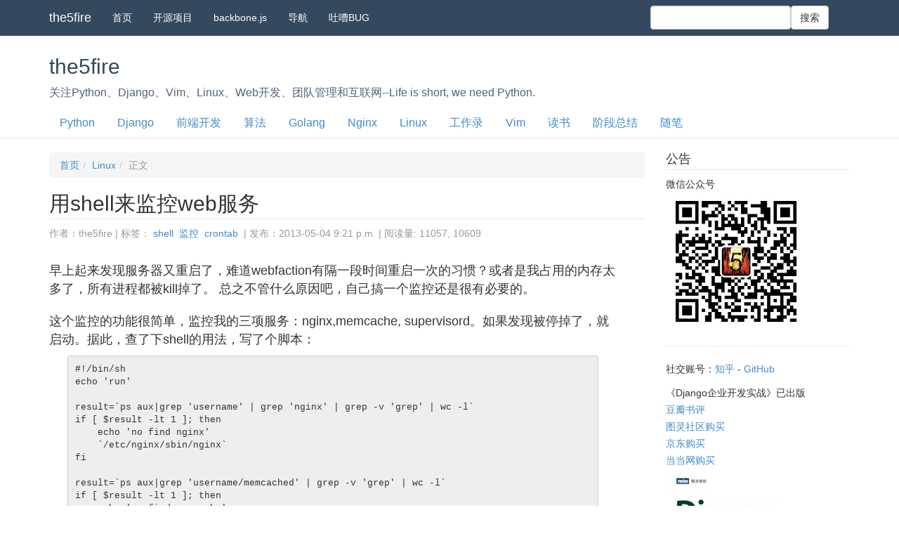

--- FILE ---
content_type: text/html; charset=utf-8
request_url: https://www.the5fire.com/monitoring-web-service-by-shell.html
body_size: 7545
content:
<!DOCTYPE html><html lang="en"><head><meta charset="utf-8"><meta name="copyright" content="Copyright &copy; 2018 the5fire.com Inc. All Rights Reserved." /><meta name="keywords" content="python,linux,vim,web开发,工作经验,项目实战,教程"><meta name="viewport" content="width=device-width, initial-scale=1, maximum-scale=1"><meta name="description" content="关于Python、 Django 、设计模式、系统（linux）、开源、学习心得、工作经验、招聘求职的总结分享"><meta name="keywords" content="Python,Django,JavaScript,Linux,Vim,Web开发,面试,招聘,工作经验,项目实战,教程"><meta name="author" content="the5fire,码农悟凡"><meta name="referrer" content="origin"/><title>用shell来监控web服务 | the5fire</title><meta name="baidu-site-verification" content="Xh6gR7ByPx" /><meta name="google-site-verification" content="DBmuxv3lJezFBdzrzoueLXVbY6gJ6cdbR1mroGVRiNQ" /><link rel="pingback" href="/xmlrpc/" /><link rel="shortcut icon" href="/favicon.ico" type="image/x-icon" /><link href="/static/bootstrap/css/bootstrap3.0.min.css" rel="stylesheet"><link href="/static/bootstrap/css/docs.css" rel="stylesheet"><link href="/static/blog/css/reset.css" rel="stylesheet"><link href="/static/blog/css/code.css" rel="stylesheet" type="text/css" media="screen" /></head><body data-twttr-rendered="true" style="position: static;"><div class="navbar navbar-inverse navbar-fixed-top bs-docs-nav"><div class="container"><a href="/" class="navbar-brand">the5fire</a><button class="navbar-toggle" type="button" data-toggle="collapse" data-target=".bs-navbar-collapse"><span class="icon-bar"></span><span class="icon-bar"></span><span class="icon-bar"></span></button><div class="collapse navbar-collapse bs-navbar-collapse"><ul class="nav navbar-nav"><li><a href="/">首页</a></li><li><a href="/projects/">开源项目</a></li><li><a href="https://www.the5fire.com/tag/backbone/">backbone.js</a></li><li><a href="/dao/">导航</a></li><li><a href="/ohbug/">吐嘈BUG</a></li></ul><form class="navbar-form pull-right" method="get" action="/"><input type="text" class="form-control" name="s" id="s" style="width: 200px;" value=""><button type="submit" class="btn btn-default">搜索</button></form></div></div></div><div class="bs-header"><div class="container"><h1>the5fire</h1><p>关注Python、Django、Vim、Linux、Web开发、团队管理和互联网--Life is short, we need Python.</p><ul class="nav nav-pills"><li><a href="/category/python/">Python</a></li><li><a href="/category/django/">Django</a></li><li><a href="/category/frontend/">前端开发</a></li><li><a href="/category/algorithms/">算法</a></li><li><a href="/category/golang/">Golang</a></li><li><a href="/category/nginx/">Nginx</a></li><li><a href="/category/linux/">Linux</a></li><li><a href="/category/工作录/">工作录</a></li><li><a href="/category/vim/">Vim</a></li><li><a href="/category/dushux/">读书</a></li><li><a href="/category/阶段总结/">阶段总结</a></li><li><a href="/category/suibi/">随笔</a></li></ul></div></div><div class="container" id="content"><div class="row"><div id="main" class="col-lg-9"><br/><ol class="breadcrumb"><li><a href="/">首页</a></li><li><a href="/category/linux">Linux</a></li><li class="active">正文</li></ol><div class="detail"><h2 class="under_line"><span>用shell来监控web服务</span></h2><div class="info">
        作者：the5fire 
        | 标签： 
        
        <a href="/tag/shell" rel="tag">shell</a>&nbsp;
        
        <a href="/tag/监控" rel="tag">监控</a>&nbsp;
        
        <a href="/tag/crontab" rel="tag">crontab</a>&nbsp;
        
        | 发布：2013-05-04 9:21 p.m.
        | 阅读量: 11057, 10609
        
    </div><div id="article" class="content"><p>早上起来发现服务器又重启了，难道webfaction有隔一段时间重启一次的习惯？或者是我占用的内存太多了，所有进程都被kill掉了。
总之不管什么原因吧，自己搞一个监控还是很有必要的。</p><p>这个监控的功能很简单，监控我的三项服务：nginx,memcache, supervisord。如果发现被停掉了，就启动。据此，查了下shell的用法，写了个脚本：</p><pre class="code literal-block">
#!/bin/sh
echo 'run'

result=`ps aux|grep 'username' | grep 'nginx' | grep -v 'grep' | wc -l`
if [ $result -lt 1 ]; then
    echo 'no find nginx'
    `/etc/nginx/sbin/nginx`
fi

result=`ps aux|grep 'username/memcached' | grep -v 'grep' | wc -l`
if [ $result -lt 1 ]; then
    echo 'no find memcache'
    `memcached -d -m memory -s /tmp/memcached.sock -P /tmp/memcached.pid`
fi

result=`ps aux|grep 'username' | grep 'supervisord' | grep 'selfblog' | grep -v 'grep' | wc -l`
app_path='~/virtualenvs/bloga'
if [ $result -lt 1 ]; then
    echo 'no find supervisord'
    `$app_path/bin/supervisord -c $app_path/selfblog/conf/supervisord.conf`
fi
</pre><i style="color: #ccc">- from the5fire.com</i><br/><div class="pay" style="text-align:center;">
        ----EOF-----
        <br/><br/>
        微信公众号：Python程序员杂谈
        
        </div></div><div class="row"><div class="bs-callout bs-callout-info">
        分享到：
        <ul class="nav nav-pills"><li><a target="blank" href="http://share.baidu.com/s?type=text&amp;searchPic=0&amp;sign=on&amp;to=tsina&amp;url=https://www.the5fire.com/monitoring-web-service-by-shell.html&amp;title=%E3%80%8A%E7%94%A8shell%E6%9D%A5%E7%9B%91%E6%8E%A7web%E6%9C%8D%E5%8A%A1%E3%80%8B-+%E6%97%A9%E4%B8%8A%E8%B5%B7%E6%9D%A5%E5%8F%91%E7%8E%B0%E6%9C%8D%E5%8A%A1%E5%99%A8%E5%8F%88%E9%87%8D%E5%90%AF%E4%BA%86%EF%BC%8C%E9%9A%BE%E9%81%93webfaction%E6%9C%89%E9%9A%94%E4%B8%80%E6%AE%B5%E6%97%B6%E9%97%B4%E9%87%8D%E5%90%AF%E4%B8%80%E6%AC%A1%E7%9A%84%E4%B9%A0%E6%83%AF%EF%BC%9F%E6%88%96%E8%80%85%E6%98%AF%E6%88%91%E5%8D%A0%E7%94%A8%E7%9A%84%E5%86%85%E5%AD%98%E5%A4%AA...+%28%E6%9D%A5%E8%87%AAthe5fire%29">新浪微博</a></li><li><a target="_blank" href="https://twitter.com/intent/tweet?url=https://www.the5fire.com/monitoring-web-service-by-shell.html&text=%E3%80%8A%E7%94%A8shell%E6%9D%A5%E7%9B%91%E6%8E%A7web%E6%9C%8D%E5%8A%A1%E3%80%8B-+%E6%97%A9%E4%B8%8A%E8%B5%B7%E6%9D%A5%E5%8F%91%E7%8E%B0%E6%9C%8D%E5%8A%A1%E5%99%A8%E5%8F%88%E9%87%8D%E5%90%AF%E4%BA%86%EF%BC%8C%E9%9A%BE%E9%81%93webfaction%E6%9C%89%E9%9A%94%E4%B8%80%E6%AE%B5%E6%97%B6%E9%97%B4%E9%87%8D%E5%90%AF%E4%B8%80%E6%AC%A1%E7%9A%84%E4%B9%A0%E6%83%AF%EF%BC%9F%E6%88%96%E8%80%85%E6%98%AF%E6%88%91%E5%8D%A0%E7%94%A8%E7%9A%84%E5%86%85%E5%AD%98%E5%A4%AA...+%28%E6%9D%A5%E8%87%AAthe5fire%29">Twitter</a></li><li><a target="blank" href="http://share.baidu.com/s?type=text&amp;searchPic=0&amp;sign=on&amp;to=tqq&amp;url=https://www.the5fire.com/monitoring-web-service-by-shell.html&amp;title=%E3%80%8A%E7%94%A8shell%E6%9D%A5%E7%9B%91%E6%8E%A7web%E6%9C%8D%E5%8A%A1%E3%80%8B-+%E6%97%A9%E4%B8%8A%E8%B5%B7%E6%9D%A5%E5%8F%91%E7%8E%B0%E6%9C%8D%E5%8A%A1%E5%99%A8%E5%8F%88%E9%87%8D%E5%90%AF%E4%BA%86%EF%BC%8C%E9%9A%BE%E9%81%93webfaction%E6%9C%89%E9%9A%94%E4%B8%80%E6%AE%B5%E6%97%B6%E9%97%B4%E9%87%8D%E5%90%AF%E4%B8%80%E6%AC%A1%E7%9A%84%E4%B9%A0%E6%83%AF%EF%BC%9F%E6%88%96%E8%80%85%E6%98%AF%E6%88%91%E5%8D%A0%E7%94%A8%E7%9A%84%E5%86%85%E5%AD%98%E5%A4%AA...+%28%E6%9D%A5%E8%87%AAthe5fire%29">腾讯微博</a></li><li><a target="blank" href="http://s.evernote.com/grclip?url=https://www.the5fire.com/monitoring-web-service-by-shell.html&amp;title=%E3%80%8A%E7%94%A8shell%E6%9D%A5%E7%9B%91%E6%8E%A7web%E6%9C%8D%E5%8A%A1%E3%80%8B-+%E6%97%A9%E4%B8%8A%E8%B5%B7%E6%9D%A5%E5%8F%91%E7%8E%B0%E6%9C%8D%E5%8A%A1%E5%99%A8%E5%8F%88%E9%87%8D%E5%90%AF%E4%BA%86%EF%BC%8C%E9%9A%BE%E9%81%93webfaction%E6%9C%89%E9%9A%94%E4%B8%80%E6%AE%B5%E6%97%B6%E9%97%B4%E9%87%8D%E5%90%AF%E4%B8%80%E6%AC%A1%E7%9A%84%E4%B9%A0%E6%83%AF%EF%BC%9F%E6%88%96%E8%80%85%E6%98%AF%E6%88%91%E5%8D%A0%E7%94%A8%E7%9A%84%E5%86%85%E5%AD%98%E5%A4%AA...+%28%E6%9D%A5%E8%87%AAthe5fire%29">印象笔记</a></li><li><a target="blank" href="http://share.baidu.com/s?type=text&amp;searchPic=0&amp;sign=on&amp;to=douban&amp;url=https://www.the5fire.com/monitoring-web-service-by-shell.html&amp;title=%E3%80%8A%E7%94%A8shell%E6%9D%A5%E7%9B%91%E6%8E%A7web%E6%9C%8D%E5%8A%A1%E3%80%8B-+%E6%97%A9%E4%B8%8A%E8%B5%B7%E6%9D%A5%E5%8F%91%E7%8E%B0%E6%9C%8D%E5%8A%A1%E5%99%A8%E5%8F%88%E9%87%8D%E5%90%AF%E4%BA%86%EF%BC%8C%E9%9A%BE%E9%81%93webfaction%E6%9C%89%E9%9A%94%E4%B8%80%E6%AE%B5%E6%97%B6%E9%97%B4%E9%87%8D%E5%90%AF%E4%B8%80%E6%AC%A1%E7%9A%84%E4%B9%A0%E6%83%AF%EF%BC%9F%E6%88%96%E8%80%85%E6%98%AF%E6%88%91%E5%8D%A0%E7%94%A8%E7%9A%84%E5%86%85%E5%AD%98%E5%A4%AA...+%28%E6%9D%A5%E8%87%AAthe5fire%29">豆瓣</a></li><li><a target="blank" href="http://share.baidu.com/s?type=text&amp;searchPic=0&amp;sign=on&amp;to=qzone&amp;url=https://www.the5fire.com/monitoring-web-service-by-shell.html&amp;title=%E3%80%8A%E7%94%A8shell%E6%9D%A5%E7%9B%91%E6%8E%A7web%E6%9C%8D%E5%8A%A1%E3%80%8B-+%E6%97%A9%E4%B8%8A%E8%B5%B7%E6%9D%A5%E5%8F%91%E7%8E%B0%E6%9C%8D%E5%8A%A1%E5%99%A8%E5%8F%88%E9%87%8D%E5%90%AF%E4%BA%86%EF%BC%8C%E9%9A%BE%E9%81%93webfaction%E6%9C%89%E9%9A%94%E4%B8%80%E6%AE%B5%E6%97%B6%E9%97%B4%E9%87%8D%E5%90%AF%E4%B8%80%E6%AC%A1%E7%9A%84%E4%B9%A0%E6%83%AF%EF%BC%9F%E6%88%96%E8%80%85%E6%98%AF%E6%88%91%E5%8D%A0%E7%94%A8%E7%9A%84%E5%86%85%E5%AD%98%E5%A4%AA...+%28%E6%9D%A5%E8%87%AAthe5fire%29">QQ空间</a></li><li class="divider"></li><li><a href="mailto:?subject=[the5fire]好文分享：用shell来监控web服务&amp;body=https://www.the5fire.com/monitoring-web-service-by-shell.html - %E3%80%8A%E7%94%A8shell%E6%9D%A5%E7%9B%91%E6%8E%A7web%E6%9C%8D%E5%8A%A1%E3%80%8B-+%E6%97%A9%E4%B8%8A%E8%B5%B7%E6%9D%A5%E5%8F%91%E7%8E%B0%E6%9C%8D%E5%8A%A1%E5%99%A8%E5%8F%88%E9%87%8D%E5%90%AF%E4%BA%86%EF%BC%8C%E9%9A%BE%E9%81%93webfaction%E6%9C%89%E9%9A%94%E4%B8%80%E6%AE%B5%E6%97%B6%E9%97%B4%E9%87%8D%E5%90%AF%E4%B8%80%E6%AC%A1%E7%9A%84%E4%B9%A0%E6%83%AF%EF%BC%9F%E6%88%96%E8%80%85%E6%98%AF%E6%88%91%E5%8D%A0%E7%94%A8%E7%9A%84%E5%86%85%E5%AD%98%E5%A4%AA...+%28%E6%9D%A5%E8%87%AAthe5fire%29">E-Mail</a></li></ul></div></div><hr/><div class="box"><div class="row"><div class="col-lg-5"><b>相关文章</b><ul><li><a href="/awk-mutiline-merge-by-next.html">shell中用awk和next处理多行文本合并</a></li><li><a href="/linux-cd-z.html">linux目录跳转快捷方式——z武器 </a></li></ul></div><div class="col-lg-5"><b>别人正在读</b><ul><li><a href="https://www.the5fire.com/999.html">Django源码解析第一季 剧终</a></li><li><a href="https://www.the5fire.com/Spring学习总结.html">Spring学习总结</a></li><li><a href="https://www.the5fire.com/memcached-key-character-error.html">MemcachedKeyCharacterError: Control characters not allowed</a></li><li><a href="https://www.the5fire.com/ubuntu-boot-speed-up-by-failsafe-conf.html">一个另类的ubuntu加速方法--配置failsafe.conf</a></li></ul></div></div></div><div class="box">
        【上一篇】
        
            <a href="https://www.the5fire.com/django-online-user-count.html">Django统计在线人数</a><br/>
        【下一篇】
        
            <a href="https://www.the5fire.com/begin-to-learn-angularjs.html">初识angularjs</a></div><div id="disqus_thread"></div><script>
/**
*  RECOMMENDED CONFIGURATION VARIABLES: EDIT AND UNCOMMENT THE SECTION BELOW TO INSERT DYNAMIC VALUES FROM YOUR PLATFORM OR CMS.
 *  LEARN WHY DEFINING THESE VARIABLES IS IMPORTANT: https://disqus.com/admin/universalcode/#configuration-variables*/
    /*
       var disqus_config = function () {
       this.page.url = PAGE_URL;  // Replace PAGE_URL with your page's canonical URL variable
       this.page.identifier = PAGE_IDENTIFIER; // Replace PAGE_IDENTIFIER with your page's unique identifier variable
       };
     */
    (function() { // DON'T EDIT BELOW THIS LINE
        var d = document, s = d.createElement('script');
        s.src = 'https://the5fire.disqus.com/embed.js';
        s.setAttribute('data-timestamp', +new Date());
        (d.head || d.body).appendChild(s);
    })();
    </script><noscript>Please enable JavaScript to view the <a href="https://disqus.com/?ref_noscript">comments powered by Disqus.</a></noscript><hr/></div></div><div class="sidebar col-lg-3"><div class="widget bs-sidebar"><h3 class="under_line">公告</h3><div class="textwidget">
                            
                            微信公众号<br/><img width=200 src="https://sss.the5fire.com/staticfile/getqrcode.jpeg"/></p><hr/><p>
社交账号：<a href="https://www.zhihu.com/people/the5fire/">知乎</a>  -  
<a href="https://github.com/the5fire/">GitHub</a><br/></p><p>
《Django企业开发实战》已出版
<br/><a href="https://book.douban.com/subject/30434690/">豆瓣书评</a><br/><a href="http://www.ituring.com.cn/book/2663">图灵社区购买</a><br/><a href="https://item.jd.com/12537842.html">京东购买</a><br/><a href="http://product.dangdang.com/26509799.html">当当网购买</a><br/><a href="https://book.douban.com/subject/30434690/"><img with=200 src="http://file.ituring.com.cn/SmallCover/19014dfb7e0e331be8db"/></a><br/><hr/><br><h4>个人作品</h4><a href="https://www.the5fire.com/django-source-inside-catalog-by-the5fire.html">《Django源码解析视频版》大纲-草稿</a><a href="https://github.com/the5fire/backbonejs-learning-note">《Backbone.js入门教程第二版》</a><br/><a href="https://github.com/the5fire/typeidea">基于Django的网站系统: Typeidea</a><br/><br/></div><h3 class="under_line">热门排行（时间加权）</h3><div class="textwidget"><ul class="links"><li><a rel="bookmark" href="/python-practice-1.html" title="python项目练习一：即时标记">python项目练习一：即时标记</a></li><li><a rel="bookmark" href="/self-promotion.html" title="知乎回答：程序员应该怎么提高自己">知乎回答：程序员应该怎么提高自己</a></li><li><a rel="bookmark" href="/python-project10-diy-game.html" title="python项目练习十：DIY街机游戏">python项目练习十：DIY街机游戏</a></li><li><a rel="bookmark" href="/python-reportlab.html" title="python项目练习二：画幅好画">python项目练习二：画幅好画</a></li><li><a rel="bookmark" href="/ansible-guide-cn.html" title="自动化工具——ansible中文指南">自动化工具——ansible中文指南</a></li><li><a rel="bookmark" href="/bootstrap-introduce.html" title="bootstrap入门-做一个简单的页面">bootstrap入门-做一个简单的页面</a></li><li><a rel="bookmark" href="/python-remove-duplicates-in-list.html" title="python对list去重的各种方法">python对list去重的各种方法</a></li><li><a rel="bookmark" href="/m3u8-web-player.html" title="动手实现m3u8的浏览器播放器">动手实现m3u8的浏览器播放器</a></li><li><a rel="bookmark" href="/how-to-learn-django.html" title="知乎回答：你是如何学习Django的">知乎回答：你是如何学习Django的</a></li><li><a rel="bookmark" href="/django-practice-video.html" title="终于录完了，112G的Django视频教程">终于录完了，112G的Django视频教程</a></li><li><a rel="bookmark" href="/987.html" title="【置顶】《Django企业开发实战》「勘误」">【置顶】《Django企业开发实战》「勘误」</a></li><li><a rel="bookmark" href="/virtualenv-python-env.html" title="使用virtualenv创建虚拟python环境">使用virtualenv创建虚拟python环境</a></li><li><a rel="bookmark" href="/python-pro4-newsagent.html" title="python项目练习四：新闻聚合">python项目练习四：新闻聚合</a></li><li><a rel="bookmark" href="/backbone-js-tutorials-pdf-download.html" title="backbone.js入门教程PDF下载">backbone.js入门教程PDF下载</a></li><li><a rel="bookmark" href="/backbone-tutorials-catalogue.html" title="Backbone.js入门学习笔记目录">Backbone.js入门学习笔记目录</a></li></ul></div><h3 class="under_line">系列文章</h3><div class="textwidget"><ul class="links"><li><a href="https://www.the5fire.com/category/python%E5%AE%9E%E6%88%98">《python实战》</a></li><li><a href="https://www.the5fire.com/tag/webservice%E6%B7%B1%E5%85%A5%E5%AD%A6%E4%B9%A0">《webservice深入学习》</a></li><li><a href="https://www.the5fire.com/tag/backbone.js%E5%85%A5%E9%97%A8">《backbone.js入门笔记》</a></li><li><a href="https://github.com/the5fire/backbonejs-learning-note">《backbone.js入门笔记第二版》</a></li><li><a href="https://www.the5fire.com/category/dushux">《读书计划》</a></li><li><a href="https://www.the5fire.com/?s=python%E7%A8%8B%E5%BA%8F%E5%91%98%E6%89%BE%E5%B7%A5%E4%BD%9C%E4%B9%8B%E6%97%85">《python面试记》</a></li></ul></div><h3 class="under_line">最新文章</h3><div class="textwidget"><ul class="links"><li><a rel="bookmark" href="/aws_lambda_s3_ecr_github_actions.html" title="通过github actions部署aws lambda记录 - s3部署、ECR部署 以及固定出口IP">通过github actions部署aws lambda记录 - s3部署、ECR部署 以及固定出口IP</a></li><li><a rel="bookmark" href="/permission-denied.html" title="No more authentication methods to try,Permission denied (publickey)">No more authentication methods to try,Permission denied (publickey)</a></li><li><a rel="bookmark" href="/creator-s-happy-life.html" title="创作者滞后的快乐">创作者滞后的快乐</a></li><li><a rel="bookmark" href="/999.html" title="Django源码解析第一季 剧终">Django源码解析第一季 剧终</a></li><li><a rel="bookmark" href="/django-error-handler-source-code.html" title="【Django源码阅读】Django 自定义异常处理页面源码解读">【Django源码阅读】Django 自定义异常处理页面源码解读</a></li><li><a rel="bookmark" href="/997.html" title="你是怎么学习 Python 的 | 知乎高赞回答">你是怎么学习 Python 的 | 知乎高赞回答</a></li><li><a rel="bookmark" href="/996.html" title="中奖名单|《代码里的世界观》赠书活动">中奖名单|《代码里的世界观》赠书活动</a></li><li><a rel="bookmark" href="/995.html" title="不做翻译需求的程序员 + 赠书">不做翻译需求的程序员 + 赠书</a></li><li><a rel="bookmark" href="/pythonhunter-podcast.html" title="Python音频播客推荐：捕蛇者说">Python音频播客推荐：捕蛇者说</a></li><li><a rel="bookmark" href="/self-promotion.html" title="知乎回答：程序员应该怎么提高自己">知乎回答：程序员应该怎么提高自己</a></li><li><a rel="bookmark" href="/how-to-learn-django.html" title="知乎回答：你是如何学习Django的">知乎回答：你是如何学习Django的</a></li><li><a rel="bookmark" href="/991.html" title="中奖名单|《Django企业开发实战》重印之赠书活动">中奖名单|《Django企业开发实战》重印之赠书活动</a></li><li><a rel="bookmark" href="/990.html" title="赠书福利|《Django企业开发实战》重印了">赠书福利|《Django企业开发实战》重印了</a></li><li><a rel="bookmark" href="/django-book-faq.html" title="《Django企业开发实战》FAQ - 持续更新">《Django企业开发实战》FAQ - 持续更新</a></li><li><a rel="bookmark" href="/988.html" title="「知乎」Python 爬虫工程师招聘">「知乎」Python 爬虫工程师招聘</a></li></ul></div><h3 class="under_line">点击排行</h3><div class="textwidget"><ul class="links"><li><a rel="bookmark" href="/python-practice-1.html" title="python项目练习一：即时标记">python项目练习一：即时标记</a></li><li><a rel="bookmark" href="/python-project10-diy-game.html" title="python项目练习十：DIY街机游戏">python项目练习十：DIY街机游戏</a></li><li><a rel="bookmark" href="/python-reportlab.html" title="python项目练习二：画幅好画">python项目练习二：画幅好画</a></li><li><a rel="bookmark" href="/python-remove-duplicates-in-list.html" title="python对list去重的各种方法">python对list去重的各种方法</a></li><li><a rel="bookmark" href="/bootstrap-introduce.html" title="bootstrap入门-做一个简单的页面">bootstrap入门-做一个简单的页面</a></li><li><a rel="bookmark" href="/ansible-guide-cn.html" title="自动化工具——ansible中文指南">自动化工具——ansible中文指南</a></li><li><a rel="bookmark" href="/m3u8-web-player.html" title="动手实现m3u8的浏览器播放器">动手实现m3u8的浏览器播放器</a></li><li><a rel="bookmark" href="/python-pro4-newsagent.html" title="python项目练习四：新闻聚合">python项目练习四：新闻聚合</a></li><li><a rel="bookmark" href="/virtualenv-python-env.html" title="使用virtualenv创建虚拟python环境">使用virtualenv创建虚拟python环境</a></li><li><a rel="bookmark" href="/backbone-js-tutorials-pdf-download.html" title="backbone.js入门教程PDF下载">backbone.js入门教程PDF下载</a></li><li><a rel="bookmark" href="/python-pro-powerfullxml.html" title="python项目练习三：万能的XML">python项目练习三：万能的XML</a></li><li><a rel="bookmark" href="/backbone-tutorials-catalogue.html" title="Backbone.js入门学习笔记目录">Backbone.js入门学习笔记目录</a></li><li><a rel="bookmark" href="/python-re-str-replace.html" title="python正则表达式替换字符串">python正则表达式替换字符串</a></li><li><a rel="bookmark" href="/python-project5-socketchat.html" title="python项目练习五：虚拟茶话会">python项目练习五：虚拟茶话会</a></li><li><a rel="bookmark" href="/python-simple-redis.html" title="python简单操作redis">python简单操作redis</a></li></ul></div><h3 class="under_line">推荐阅读</h3><div class="textwidget"><ul class="links"><li><a href="https://www.the5fire.com/%E7%BD%AE%E9%A1%B6--%E4%B8%AA%E4%BA%BA%E5%9B%9E%E5%BF%86%E5%BD%95%E4%B9%8B%E5%B9%B4%E5%BA%A6%E6%80%BB%E7%BB%93%E7%B4%A2%E5%BC%95.html">个人回忆录之年度总结索引</a></li><li><a href="https://www.the5fire.com/programmer-and-musician.html">程序员和音乐家</a></li></ul></div><h3 class="under_line">.</h3><div class="textwidget"><style>
h2.super {
  white-space: normal;
  border: none;
  margin: 5px 0 0;
  padding: 10px;
  font-size: 20px;
  line-height: 20px;
  border-left-width: 12px;
  border-left-style: solid;
  border-radius: 3px;
  color: #FFFBF0;
  border-left-color: #30DFF3;
  background-color: #4B5CC4;
}
</style><!-- Google tag (gtag.js) --><script async src="https://www.googletagmanager.com/gtag/js?id=UA-42161249-1"></script><script>
  window.dataLayer = window.dataLayer || [];
  function gtag(){dataLayer.push(arguments);}
  gtag('js', new Date());

  gtag('config', 'UA-42161249-1');
</script><script>
(function(){
    var bp = document.createElement('script');
    var curProtocol = window.location.protocol.split(':')[0];
    if (curProtocol === 'https') {
        bp.src = 'https://zz.bdstatic.com/linksubmit/push.js';        
    }
    else {
        bp.src = 'http://push.zhanzhang.baidu.com/push.js';
    }
    var s = document.getElementsByTagName("script")[0];
    s.parentNode.insertBefore(bp, s);
})();
</script></div></div></div></div><div class="">
                其他分类：
                <ul class="nav nav-pills"><li><a href="/category/team/">团队</a></li><li><a href="/category/thought-code/">代码思考</a></li><li><a href="/category/internet-think/">互联网思考</a></li><li><a href="/category/devops/">DevOps</a></li><li><a href="/category/job/">招聘</a></li><li><a href="/category/website/">建站</a></li><li><a href="/category/userexperience/">用户体验</a></li><li><a href="/category/android-java-2/">Android</a></li><li><a href="/category/j2ee/">J2EE</a></li><li><a href="/category/建模工具/">建模工具</a></li><li><a href="/category/redis/">Redis</a></li><li><a href="/category/源码解读/">源码解读</a></li><li><a href="/category/git/">Git</a></li><li><a href="/category/pythontools/">python工具箱</a></li><li><a href="/category/javascript/">Javascript</a></li><li><a href="/category/tornado/">Tornado</a></li><li><a href="/category/网络爬虫/">网络爬虫</a></li><li><a href="/category/basetool/">工具</a></li><li><a href="/category/tomcatstudy/">tomcat源码研究</a></li><li><a href="/category/os/">操作系统</a></li><li><a href="/category/mysql-shujku/">MySql</a></li><li><a href="/category/python实战/">python实战</a></li><li><a href="/category/mongodb/">mongodb</a></li><li><a href="/category/hibernate/">Hibernate</a></li><li><a href="/category/java-2/">Java</a></li><li><a href="/category/异常处理/">异常处理</a></li><li><a href="/category/struts2/">Struts2</a></li><li><a href="/category/ruanjiansheji/">软件设计</a></li><li><a href="/category/shejimoshi/">设计模式</a></li><li><a href="/category/软件安全/">软件安全</a></li><li><a href="/category/网络安全/">网络安全</a></li><li><a href="/category/xml/">XML</a></li><li><a href="/category/密码学/">密码学</a></li><li><a href="/category/xinxi/">信息与计算科学</a></li><li><a href="/category/net/">.NET</a></li><li><a href="/category/spring/">Spring</a></li><li><a href="/category/项目总结/">项目总结</a></li><li><a href="/category/shujku/">数据库</a></li><li><a href="/category/ruankao/">软考</a></li><li><a href="/category/WEB小常识/">WEB小常识</a></li><li><a href="/category/shenghuo/">生活</a></li><li><a href="/category/xinde/">学习心得</a></li><li><a href="/category/计算机常识/">计算机常识</a></li><li><a href="/category/IT业界/">IT业界</a></li><li><a href="/category/jsjjc/">计算机基础</a></li></ul></div></div><footer class="bs-footer"><div class="container"><div class="row"><div class="col-md-3"><p>版权所有 © 2010-2026 the5fire.com </p><p>CC BY-NC-SA 3.0</p><p>当前是2026年 第4周</p><p><a href="/sitemap.xml">网站地图</a></p><p><a onclick="set_width(1170)">设置1170px宽度</a><a onclick="reset()">恢复宽度</a></p></div><div class="col-md-5"><p>
            基于OpenResty+Supervisord+Daphne+Django3.0b1+Python3.8构建
            </p><p>
                网站部署在<a href="https://cloud.tencent.com/redirect.php?redirect=1005&cps_key=3e0056cfaf18e40adaee7f835b23f6f6" target="_blank">腾讯云主机</a>上
            </p><p><a href="/who_online/">当前15人在线</a></p><p>本页面加载耗时:0.083s</p><p>整站累计PV:11,798,871, UV:10,744,894 最高在线:1250 于2019-07-26</p><p>数据统计始于2017年4月：<a href="https://www.the5fire.com/pv-statistics-in-django-blog.html">Celery实现</a></p><p><a href="https://beian.miit.gov.cn/" target="_blank">京ICP备18049216号-1</a></p><p><div style="width:300px;margin:0 auto; padding:20px 0;"><a target="_blank" href="http://www.beian.gov.cn/portal/registerSystemInfo?recordcode=11010502036736" style="display:inline-block;text-decoration:none;height:20px;line-height:20px;"><img src="https://sss.the5fire.com/staticfile/beian_icon.png" style="float:left;"/><p style="float:left;height:20px;line-height:20px;margin: 0px 0px 0px 5px; color:#939393;">京公网安备 11010502036736号</p></a></div></p></div><div class="col-md-3"><ul style="text-align:left"><li><a href="/links/">友情链接</a></li><li><a href="/onlinenb/">在线手册</a></li><li><a href="/about/">关于博主</a></li><li><a href="http://m.the5fire.com">手机版the5fire</a></li></ul></div></div></div><script type='text/javascript' src="https://hm.baidu.com/hm.js?3857a29e2548d8eb40f5229fc33734e4"></script></footer><script src="/static/blog/js/timing.min.js"></script><script>
        window.LOG_URL = '/sss.gif';
        document.onreadystatechange = function subSomething()
        {
            if(document.readyState == "complete") { //当页面加载状态
                timing.logSSS();
            }
        }
    function getCookie(e){return document.cookie.length>0&&(c_start=document.cookie.indexOf(e+"="),-1!=c_start)?(c_start=c_start+e.length+1,c_end=document.cookie.indexOf(";",c_start),-1==c_end&&(c_end=document.cookie.length),unescape(document.cookie.substring(c_start,c_end))):""}function setCookie(e,t,n){var o=new Date;o.setDate(o.getDate()+n),document.cookie=e+"="+escape(t)+(null==n?"":";expires="+o.toGMTString())}function resize_screen(){var e=getCookie("screen-max-width");if(""!=e&&null!=e)for(var t=document.getElementsByClassName("container"),n=0;n<t.length;n++)t[n].style.maxWidth=e+"px"}function set_width(e){setCookie("screen-max-width",e,30),location.reload()}function reset(){setCookie("screen-max-width","",30),location.reload()}document.onready=resize_screen;
    </script><style></style><script src="/static/blog/js/jquery-1.8.1.min.js"></script><script src="/static/bootstrap/js/bootstrap-dropdown.js"></script><script>
    $('.dropdown-toggle').dropdown()
    $('document').ready(function () {
        if (typeof PR !== 'undefined') {
            PR.prettyPrint();
        }
    
    });
    </script></body></html>


--- FILE ---
content_type: text/html; charset=utf-8
request_url: https://disqus.com/recommendations/?base=default&f=the5fire&t_u=https%3A%2F%2Fwww.the5fire.com%2Fmonitoring-web-service-by-shell.html&t_d=%E7%94%A8shell%E6%9D%A5%E7%9B%91%E6%8E%A7web%E6%9C%8D%E5%8A%A1%20%7C%20the5fire&t_t=%E7%94%A8shell%E6%9D%A5%E7%9B%91%E6%8E%A7web%E6%9C%8D%E5%8A%A1%20%7C%20the5fire
body_size: 2320
content:
<!DOCTYPE html>

<html lang="zh" dir="ltr" class="not-supported type-">

<head>
    <title>Disqus 推荐</title>

    
    <meta name="viewport" content="width=device-width, initial-scale=1, maximum-scale=1, user-scalable=no">
    <meta http-equiv="X-UA-Compatible" content="IE=edge"/>

    <style>
        .alert--warning {
            border-radius: 3px;
            padding: 10px 15px;
            margin-bottom: 10px;
            background-color: #FFE070;
            color: #A47703;
        }

        .alert--warning a,
        .alert--warning a:hover,
        .alert--warning strong {
            color: #A47703;
            font-weight: bold;
        }

        .alert--error p,
        .alert--warning p {
            margin-top: 5px;
            margin-bottom: 5px;
        }
        
        </style>
    
    <style>
        
        html, body {
            overflow-y: auto;
            height: 100%;
        }
        

        #error {
            display: none;
        }

        .clearfix:after {
            content: "";
            display: block;
            height: 0;
            clear: both;
            visibility: hidden;
        }

        
    </style>

</head>
<body>
    

    
    <div id="error" class="alert--error">
        <p>我们无法加载 Disqus 推荐。如果您是版主，请参阅<a href="https://docs.disqus.com/help/83/">故障排除指南</a>。</p>
    </div>

    
    <script type="text/json" id="disqus-forumData">{"session":{"canModerate":false,"audienceSyncVerified":false,"mustVerify":false,"canReply":true,"mustVerifyEmail":false},"forum":{"aetBannerConfirmation":null,"founder":"38027247","twitterName":null,"commentsLinkOne":"1 Comment","guidelines":null,"disableDisqusBrandingOnPolls":false,"commentsLinkZero":"0 Comments","disableDisqusBranding":false,"id":"the5fire","createdAt":"2017-04-04T22:40:27.939918","category":"Tech","aetBannerEnabled":false,"aetBannerTitle":null,"raw_guidelines":null,"initialCommentCount":null,"votingType":null,"daysUnapproveNewUsers":null,"installCompleted":true,"moderatorBadgeText":"","commentPolicyText":null,"aetEnabled":false,"channel":null,"sort":4,"description":"\u003cp>\u5173\u4e8e\u7f16\u7a0b\uff08java,python,js\u7b49\uff09\u3001\u8bbe\u8ba1\u6a21\u5f0f\u3001\u7cfb\u7edf\uff08linux\uff09\u3001\u5f00\u6e90\u3001\u5b66\u4e60\u5fc3\u5f97\u3001\u5de5\u4f5c\u7ecf\u9a8c\u2013\u4eba\u751f\u82e6\u77ed\uff0c\u6211\u7528python\u003c/p>","organizationHasBadges":true,"newPolicy":true,"raw_description":"\u5173\u4e8e\u7f16\u7a0b\uff08java,python,js\u7b49\uff09\u3001\u8bbe\u8ba1\u6a21\u5f0f\u3001\u7cfb\u7edf\uff08linux\uff09\u3001\u5f00\u6e90\u3001\u5b66\u4e60\u5fc3\u5f97\u3001\u5de5\u4f5c\u7ecf\u9a8c\u2013\u4eba\u751f\u82e6\u77ed\uff0c\u6211\u7528python","customFont":null,"language":"zh","adsReviewStatus":0,"commentsPlaceholderTextEmpty":null,"daysAlive":0,"forumCategory":{"date_added":"2016-01-28T01:54:31","id":8,"name":"Tech"},"linkColor":null,"colorScheme":"light","pk":"5070578","commentsPlaceholderTextPopulated":null,"permissions":{},"commentPolicyLink":null,"aetBannerDescription":null,"favicon":{"permalink":"https://disqus.com/api/forums/favicons/the5fire.jpg","cache":"//a.disquscdn.com/1768293611/images/favicon-default.png"},"name":"the5fire\u7684\u6280\u672f\u535a\u5ba2","commentsLinkMultiple":"{num} Comments","settings":{"threadRatingsEnabled":false,"adsDRNativeEnabled":true,"behindClickEnabled":false,"disable3rdPartyTrackers":false,"adsVideoEnabled":false,"adsProductVideoEnabled":false,"adsPositionBottomEnabled":true,"ssoRequired":false,"contextualAiPollsEnabled":false,"unapproveLinks":false,"adsPositionRecommendationsEnabled":false,"adsEnabled":true,"adsProductLinksThumbnailsEnabled":true,"hasCustomAvatar":false,"organicDiscoveryEnabled":true,"adsProductDisplayEnabled":false,"adsProductLinksEnabled":true,"audienceSyncEnabled":false,"threadReactionsEnabled":false,"linkAffiliationEnabled":true,"adsPositionAiPollsEnabled":false,"disableSocialShare":false,"adsPositionTopEnabled":true,"adsProductStoriesEnabled":true,"sidebarEnabled":false,"adultContent":false,"allowAnonVotes":false,"gifPickerEnabled":true,"mustVerify":true,"badgesEnabled":false,"mustVerifyEmail":true,"allowAnonPost":true,"unapproveNewUsersEnabled":false,"mediaembedEnabled":true,"aiPollsEnabled":false,"userIdentityDisabled":false,"adsPositionPollEnabled":false,"discoveryLocked":false,"validateAllPosts":false,"adsSettingsLocked":false,"isVIP":false,"adsPositionInthreadEnabled":false},"organizationId":2291681,"typeface":"sans-serif","url":"https://www.the5fire.com","daysThreadAlive":0,"avatar":{"small":{"permalink":"https://disqus.com/api/forums/avatars/the5fire.jpg?size=32","cache":"//a.disquscdn.com/1768293611/images/noavatar32.png"},"large":{"permalink":"https://disqus.com/api/forums/avatars/the5fire.jpg?size=92","cache":"//a.disquscdn.com/1768293611/images/noavatar92.png"}},"signedUrl":"https://disq.us/?url=https%3A%2F%2Fwww.the5fire.com&key=Jca-r-kbLxxDixq-IWRxmg"}}</script>
    <script type="text/json" id="disqus-recommendationSettings">{"maxAgeDays":0,"titleHidden":false,"placement":"top","recommendationsEnabled":true,"metaComments":true,"disableOverlay":false,"contentPreview":true,"metaDate":true,"id":115824}</script>

    <div id="fixed-content"></div>


    
</body>
</html>


--- FILE ---
content_type: text/css
request_url: https://www.the5fire.com/static/blog/css/code.css
body_size: 1617
content:
/*
 * :Author: David Goodger (goodger@python.org)
 * :Id: $Id$
 * :Copyright: This stylesheet has been placed in the public domain.
 *
 * Default cascading style sheet for the HTML output of Docutils.
 *
 * See http://docutils.sf.net/docs/howto/html-stylesheets.html for how to
 * customize this style sheet.
 * */

/* used to remove borders from tables and images */
.borderless, table.borderless td, table.borderless th { border: 0 } table.borderless td, table.borderless th { /* Override padding for "table.docutils td" with "! important".  *      The right padding separates the table cells. */ padding: 0 0.5em 0 0 ! important } .first { /* Override more specific margin styles with "! important". */ margin-top: 0 ! important } .last, .with-subtitle { margin-bottom: 0 ! important } .hidden { display: none } a.toc-backref { text-decoration: none ; color: black } blockquote.epigraph { margin: 2em 5em ; } dl.docutils dd { margin-bottom: 0.5em } object[type="image/svg+xml"], object[type="application/x-shockwave-flash"] { overflow: hidden; } /* Uncomment (and remove this text!) to get bold-faced definition list terms * dl.docutils dt { *   font-weight: bold } *   */ div.abstract { margin: 2em 5em } div.abstract p.topic-title { font-weight: bold ; text-align: center } div.admonition, div.attention, div.caution, div.danger, div.error, div.hint, div.important, div.note, div.tip, div.warning { margin: 2em ; border: medium outset ; padding: 1em } div.admonition p.admonition-title, div.hint p.admonition-title, div.important p.admonition-title, div.note p.admonition-title, div.tip p.admonition-title { font-weight: bold ; font-family: sans-serif } div.attention p.admonition-title, div.caution p.admonition-title, div.danger p.admonition-title, div.error p.admonition-title, div.warning p.admonition-title, .code .error { color: red ; font-weight: bold ; font-family: sans-serif } /* Uncomment (and remove this text!) to get reduced vertical space in *    compound paragraphs.  *    div.compound .compound-first, div.compound .compound-middle { *      margin-bottom: 0.5em } * *      div.compound .compound-last, div.compound .compound-middle { *        margin-top: 0.5em } *        */ div.dedication { margin: 2em 5em ; text-align: center ; font-style: italic } div.dedication p.topic-title { font-weight: bold ; font-style: normal } div.figure { margin-left: 2em ; margin-right: 2em } div.footer, div.header { clear: both; font-size: smaller } div.line-block { display: block ; margin-top: 1em ; margin-bottom: 1em } div.line-block div.line-block { margin-top: 0 ; margin-bottom: 0 ; margin-left: 1.5em } div.sidebar p.rubric { font-family: sans-serif ; font-size: medium } div.system-messages { margin: 5em } div.system-messages h1 { color: red } div.system-message { border: medium outset ; padding: 1em } div.system-message p.system-message-title { color: red ; font-weight: bold } div.topic { margin: 2em } h1.section-subtitle, h2.section-subtitle, h3.section-subtitle, h4.section-subtitle, h5.section-subtitle, h6.section-subtitle { margin-top: 0.4em } h1.title { text-align: center } h2.subtitle { text-align: center } hr.docutils { width: 75% } img.align-left, .figure.align-left, object.align-left { clear: left ; float: left ; margin-right: 1em } img.align-right, .figure.align-right, object.align-right { clear: right ; float: right ; margin-left: 1em } img.align-center, .figure.align-center, object.align-center { display: block; margin-left: auto; margin-right: auto; } .align-left { text-align: left } .align-center { clear: both ; text-align: center } .align-right { text-align: right } /* reset inner alignment in figures */ div.align-right { text-align: inherit } /* div.align-center * { */ /*   text-align: left } */ ol.simple, ul.simple { margin-bottom: 1em } ol.arabic { list-style: decimal } ol.loweralpha { list-style: lower-alpha } ol.upperalpha { list-style: upper-alpha } ol.lowerroman { list-style: lower-roman } ol.upperroman { list-style: upper-roman } p.attribution { text-align: right ; margin-left: 50% } p.caption { font-style: italic } p.credits { font-style: italic ; font-size: smaller } p.label { white-space: nowrap } p.rubric { font-weight: bold ; font-size: larger ; color: maroon ; text-align: center } p.sidebar-title { font-family: sans-serif ; font-weight: bold ; font-size: larger } p.sidebar-subtitle { font-family: sans-serif ; font-weight: bold } p.topic-title { font-weight: bold } pre.address { margin-bottom: 0 ; margin-top: 0 ; font: inherit } pre.literal-block, pre.doctest-block, pre.math, pre.code { margin-left: 2em ; margin-right: 2em } pre.code .ln { color: grey; } /* line numbers */ pre.code, code { background-color: #eeeeee } pre.code .comment, code .comment { color: #5C6576 } pre.code .keyword, code .keyword { color: #3B0D06; font-weight: bold } pre.code .literal.string, code .literal.string { color: #0C5404 } pre.code .name.builtin, code .name.builtin { color: #352B84 } pre.code .deleted, code .deleted { background-color: #DEB0A1} pre.code .inserted, code .inserted { background-color: #A3D289} span.classifier { font-family: sans-serif ; font-style: oblique } span.classifier-delimiter { font-family: sans-serif ; font-weight: bold } span.interpreted { font-family: sans-serif } span.option { white-space: nowrap } span.pre { white-space: pre } span.problematic { color: red } span.section-subtitle { /* font-size relative to parent (h1..h6 element) */ font-size: 80% } table.citation { border-left: solid 1px gray; margin-left: 1px } table.docinfo { margin: 2em 4em } table.docutils { margin-top: 0.5em ; margin-bottom: 0.5em } table.footnote { border-left: solid 1px black; margin-left: 1px } table.docutils td, table.docutils th, table.docinfo td, table.docinfo th { padding-left: 0.5em ; padding-right: 0.5em ; vertical-align: top } table.docutils th.field-name, table.docinfo th.docinfo-name { font-weight: bold ; text-align: left ; white-space: nowrap ; padding-left: 0 } h1 tt.docutils, h2 tt.docutils, h3 tt.docutils, h4 tt.docutils, h5 tt.docutils, h6 tt.docutils { font-size: 100% } ul.auto-toc { list-style-type: none } 


--- FILE ---
content_type: application/javascript; charset=utf-8
request_url: https://www.the5fire.com/static/blog/js/timing.min.js
body_size: 553
content:
!function(e){"use strict";e.timing=e.timing||{getTimes:function(t){var i=e.performance||e.webkitPerformance||e.msPerformance||e.mozPerformance;if(void 0===i)return!1;var n=i.timing,r={};if(t=t||{},n){if(t&&!t.simple)for(var o in n)n.hasOwnProperty(o)&&(r[o]=n[o]);if(void 0===r.firstPaint){var a=0;e.chrome&&e.chrome.loadTimes?(a=1e3*e.chrome.loadTimes().firstPaintTime,r.firstPaintTime=a-1e3*e.chrome.loadTimes().startLoadTime):"number"==typeof e.performance.timing.msFirstPaint&&(a=e.performance.timing.msFirstPaint,r.firstPaintTime=a-e.performance.timing.navigationStart),t&&!t.simple&&(r.firstPaint=a)}r.loadTime=n.loadEventEnd-n.fetchStart,r.domReadyTime=n.domComplete-n.domInteractive,r.readyStart=n.fetchStart-n.navigationStart,r.redirectTime=n.redirectEnd-n.redirectStart,r.appcacheTime=n.domainLookupStart-n.fetchStart,r.unloadEventTime=n.unloadEventEnd-n.unloadEventStart,r.lookupDomainTime=n.domainLookupEnd-n.domainLookupStart,r.connectTime=n.connectEnd-n.connectStart,r.requestTime=n.responseEnd-n.requestStart,r.initDomTreeTime=n.domInteractive-n.responseEnd,r.loadEventTime=n.loadEventEnd-n.loadEventStart}return r},printTable:function(e){var t={},i=this.getTimes(e)||{};Object.keys(i).sort().forEach(function(e){t[e]={ms:i[e],s:+(i[e]/1e3).toFixed(2)}}),console.table(t)},printSimpleTable:function(){this.printTable({simple:!0})},serialize:function(e){return""+Object.keys(e).reduce(function(t,i){return t.push(i+"="+encodeURIComponent(e[i])),t},[]).join("&")},logSSS:function(e){var t={},i=this.getTimes(e)||{};Object.keys(i).sort().forEach(function(e){t[e]=+(i[e]/1e3).toFixed(2)}),console.table(t);var n=this.serialize(t);this.sendSSS(n)},sendSSS:function(t){var i;e.LOG_URL&&(i=new Image(1,1),i.src=e.LOG_URL+"?"+t)}}}(this);
